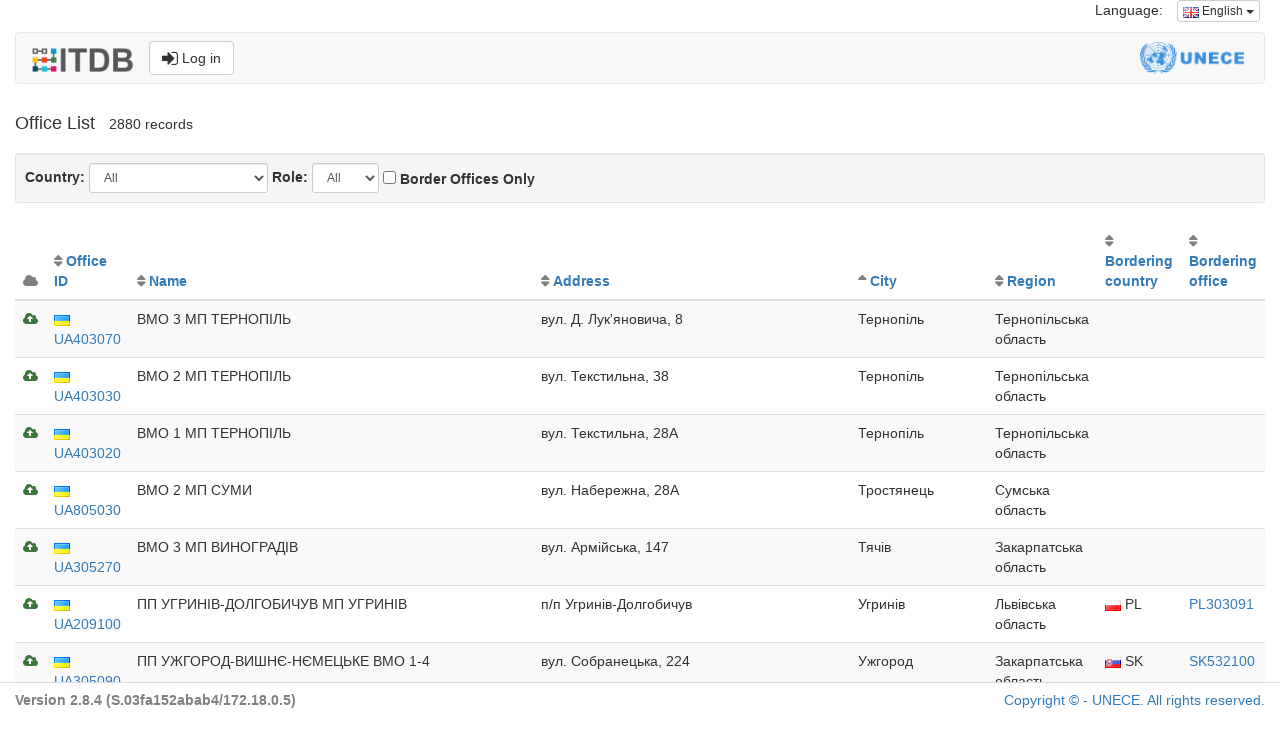

--- FILE ---
content_type: text/html;charset=UTF-8
request_url: https://itdb.unece.org/public/officeIndex?max=20&contractingPartyId=&roleId=&offset=2820&sort=city&order=asc
body_size: 5905
content:
<!DOCTYPE html>
<!--[if lt IE 7 ]> <html lang="en" class="no-js ie6"> <![endif]-->
<!--[if IE 7 ]>    <html lang="en" class="no-js ie7"> <![endif]-->
<!--[if IE 8 ]>    <html lang="en" class="no-js ie8"> <![endif]-->
<!--[if IE 9 ]>    <html lang="en" class="no-js ie9"> <![endif]-->
<!--[if (gt IE 9)|!(IE)]><!--> <html lang="en" class="no-js"><!--<![endif]-->
<head>
	<meta http-equiv="Content-Type" content="text/html; charset=UTF-8">
	<meta http-equiv="X-UA-Compatible" content="IE=edge,chrome=1">
	<title>ITDB - International TIR Data Bank</title>

	<meta charset="UTF-8">
	<meta name="description" content="International TIR Data Bank. The ITDB (International TIR Data Bank) was introduced by the UNECE TIR secretariat in 1999, in accordance with the Terms of Reference of the TIR Executive Board (TIRExB) established by the TIR Administrative Committee.">
	<meta name="keywords" content="ITDB, TIR, Transport Facilitation, Customs, Customs data, Customs Office, Trade facilitation, Transporter, Customs seal">
	<meta name="author" content="UNECE TIR secretariat">
	<meta name="viewport" content="width=device-width, initial-scale=1.0">

	<link rel="shortcut icon" href="/assets/favicon-142dd956d4f31659b20764d94b05a5a1.ico" type="image/x-icon">
	<link rel="apple-touch-icon" href="/assets/apple-touch-icon-142dd956d4f31659b20764d94b05a5a1.png">
	<link rel="apple-touch-icon" sizes="114x114" href="/assets/apple-touch-icon-retina-142dd956d4f31659b20764d94b05a5a1.png">
	<!-- Google Droid font-->
	<link rel="stylesheet" type="text/css" href="https://fonts.googleapis.com/css?family=Open+Sans">

	<!--font-awesome via CDN-->
	<link href="//netdna.bootstrapcdn.com/font-awesome/4.7.0/css/font-awesome.css" rel="stylesheet">

	<link rel="stylesheet" href="/assets/bootstrap-5e6d8ef35d0b50dfe6e8f504ab98ab43.css" />
	<link rel="stylesheet" href="/assets/flags-sm-bef57424ae69d14cdb7152687331fba1.css" />
	<link rel="stylesheet" href="/assets/application-4194a9a3de27480abdbbe2de2f6074db.css" />
	<!-- Latest compiled and minified JavaScript -->
	
		<meta name="layout" content="public-bootstrap">
		
		
	

</head>
<body>
<div class="container-fluid">
	<div class="row">
    <div class="col-md-12">
        <ul class="list-inline pull-right">
            


    




<li>Language:</li>
<li>

    <div class="dropdown">
        <button class="btn btn-default btn-xs dropdown-toggle" type="button" data-toggle="dropdown" aria-haspopup="true" aria-expanded="false">

            
                
            
            <img src="/assets/blank-b0f6a8362696918ea42402df6e739e76.gif" class="flag-xs flag-gb"/>
            English
            <span class="caret"></span>
        </button>
        <ul class="dropdown-menu dropdown-menu-right">
            
                <li>
                    <a href="/public/officeIndex?lang=en">
                        <img src="/assets/blank-b0f6a8362696918ea42402df6e739e76.gif" class="flag-xs flag-gb"/> English
                    </a>
                </li>
            
                <li>
                    <a href="/public/officeIndex?lang=fr">
                        <img src="/assets/blank-b0f6a8362696918ea42402df6e739e76.gif" class="flag-xs flag-fr"/> Français
                    </a>
                </li>
            
                <li>
                    <a href="/public/officeIndex?lang=ru">
                        <img src="/assets/blank-b0f6a8362696918ea42402df6e739e76.gif" class="flag-xs flag-ru"/> Русский
                    </a>
                </li>
            
        </ul>
    </div>
</li>
        </ul>
    </div>
</div>
<div class="row">
    <div class="col-md-12">
        <nav class="navbar navbar-default">
    <div class="container-fluid">
        
            
                
            
            
                
            
            
                
            
            
        

        <div class="navbar-header">
            <a class="navbar-brand" href="/"><img src="/assets/ITDB_Logo-df6de56aaabb78e6dade4f65ce9e9261.png" height="24px" alt="UNECE International TIR Data Bank"/></a>
            <a href="/login/auth" type="button" class="btn btn-default navbar-btn navbar-right"><i class="fa fa-sign-in fa-lg" aria-hidden="true"></i> Log in</a>
        </div>
        <div class="navbar-right">
            <img src="/assets/UNECE_Logo-d4407b772240d1c9f33a081e936af7d9.png" class="navbar-unece-logo hidden-xs" alt="United Nations Economic Commission for Europe"/>
        </div>
    </div>
</nav>
    </div>
</div>

	
		



		<div class="row">
			<div class="col-lg-12">
				<ul class="list-inline">
					<li><h4>Office List</h4></li>
					<li id="lblCount">2880 records</li>
					
				</ul>
			</div>
		</div>
		<div class="row">
			<div class="col-lg-12">
				<div class="well well-sm">

					<form action="/public/officeIndex" method="post" class="form-inline" >

						
							<div class="form-group">
								<label>Country:</label>
								<select class="form-control input-sm" id="country" name="contractingPartyId" required="" onchange="submit();" >
<option value="0">All</option>
<option value="1" >Afghanistan</option>
<option value="2" >Albania</option>
<option value="4" >Armenia</option>
<option value="5" >Austria</option>
<option value="6" >Azerbaijan</option>
<option value="7" >Belarus</option>
<option value="8" >Belgium</option>
<option value="9" >Bosnia and Herzegovina</option>
<option value="10" >Bulgaria</option>
<option value="70" >China</option>
<option value="13" >Croatia</option>
<option value="14" >Cyprus</option>
<option value="15" >Czech Republic</option>
<option value="16" >Denmark</option>
<option value="17" >Estonia</option>
<option value="18" >Finland</option>
<option value="19" >France</option>
<option value="20" >Georgia</option>
<option value="21" >Germany</option>
<option value="22" >Greece</option>
<option value="23" >Hungary</option>
<option value="73" >India</option>
<option value="25" >Iran (Islamic Republic Of)</option>
<option value="79" >Iraq</option>
<option value="26" >Ireland</option>
<option value="27" >Israel</option>
<option value="28" >Italy</option>
<option value="29" >Japan</option>
<option value="30" >Jordan</option>
<option value="31" >Kazakhstan</option>
<option value="32" >Kuwait</option>
<option value="33" >Kyrgyzstan</option>
<option value="34" >Latvia</option>
<option value="35" >Lebanon</option>
<option value="37" >Liechtenstein</option>
<option value="38" >Lithuania</option>
<option value="39" >Luxembourg</option>
<option value="40" >Malta</option>
<option value="41" >Moldova</option>
<option value="42" >Mongolia</option>
<option value="43" >Montenegro</option>
<option value="44" >Morocco</option>
<option value="45" >Netherlands</option>
<option value="60" >North Macedonia</option>
<option value="46" >Norway</option>
<option value="82" >Oman</option>
<option value="71" >Pakistan</option>
<option value="47" >Poland</option>
<option value="48" >Portugal</option>
<option value="74" >Qatar</option>
<option value="50" >Romania</option>
<option value="51" >Russian Federation</option>
<option value="81" >Saudi Arabia</option>
<option value="52" >Serbia</option>
<option value="53" >Slovakia</option>
<option value="54" >Slovenia</option>
<option value="55" >Spain</option>
<option value="56" >Sweden</option>
<option value="57" >Switzerland</option>
<option value="58" >Syrian Arab Republic</option>
<option value="59" >Tajikistan</option>
<option value="61" >Tunisia</option>
<option value="63" >Turkmenistan</option>
<option value="62" >Türkiye</option>
<option value="64" >Ukraine</option>
<option value="65" >United Arab Emirates</option>
<option value="66" >United Kingdom</option>
<option value="69" >Uzbekistan</option>
</select>
							</div>
						
						<div class="form-group">
							<label>Role:</label>
							<select class="form-control input-sm" id="role" name="roleId" required="" onchange="submit();" >
<option value="0">All</option>
<option value="1" >DEP</option>
<option value="2" >DES</option>
<option value="3" >TRA</option>
</select>
						</div>
						
						<div class="form-group">
							<input type="hidden" name="_borderOfficesOnly" /><input type="checkbox" name="borderOfficesOnly" onchange="submit();" id="borderOfficesOnly"  /> <strong>Border Offices Only</strong>
						</div>
					</form>
				</div>
			</div>
		</div>
		

		<div class="table-responsive">
			<table class="table table-striped" id="tblOffices">
			<thead>
					<tr>
						<th><i style="color: grey;" class="fa fa-cloud" aria-hidden="true"></i></th>

						<th class="sortable" ><a href="/public/officeIndex?max=20&amp;contractingPartyId=&amp;roleId=&amp;offset=2820&amp;sort=officeId&amp;order=asc">Office ID</a></th>

						<th class="sortable" ><a href="/public/officeIndex?max=20&amp;contractingPartyId=&amp;roleId=&amp;offset=2820&amp;sort=name&amp;order=asc">Name</a></th>

						<th class="hidden-sm hidden-xs sortable" ><a href="/public/officeIndex?max=20&amp;contractingPartyId=&amp;roleId=&amp;offset=2820&amp;sort=streetAndNumber&amp;order=asc">Address</a></th>

						<th class="sortable sorted asc" ><a href="/public/officeIndex?max=20&amp;contractingPartyId=&amp;roleId=&amp;offset=2820&amp;sort=city&amp;order=desc">City</a></th>

						<th class="sortable" ><a href="/public/officeIndex?max=20&amp;contractingPartyId=&amp;roleId=&amp;offset=2820&amp;sort=region&amp;order=asc">Region</a></th>

						<th class="sortable" ><a href="/public/officeIndex?max=20&amp;contractingPartyId=&amp;roleId=&amp;offset=2820&amp;sort=borderingCountry.isoCode2&amp;order=asc">Bordering country</a></th>

						<th class="sortable" ><a href="/public/officeIndex?max=20&amp;contractingPartyId=&amp;roleId=&amp;offset=2820&amp;sort=borderingOfficeCode&amp;order=asc">	Bordering office</a></th>


					</tr>
				</thead>
				<tbody>
				
					<tr>
						<td>
							
								<i class="fa fa-cloud-upload text-success" aria-hidden="true"></i>
							

						</td>
						<td><a href="/public/officeShow/7284"><img src="/assets/blank-b0f6a8362696918ea42402df6e739e76.gif" class="flag-xs flag-ua"/> UA403070</a></td>

						<td>ВМО 3 МП ТЕРНОПІЛЬ</td>

						<td class="hidden-xs">вул. Д. Лук&#39;яновича, 8</td>

						<td>Тернопіль</td>

						<td>Тернопільська область</td>

						<td></td>

						<td>
							
								
							
						</td>

					</tr>
				
					<tr>
						<td>
							
								<i class="fa fa-cloud-upload text-success" aria-hidden="true"></i>
							

						</td>
						<td><a href="/public/officeShow/6589"><img src="/assets/blank-b0f6a8362696918ea42402df6e739e76.gif" class="flag-xs flag-ua"/> UA403030</a></td>

						<td>ВМО 2 МП ТЕРНОПІЛЬ</td>

						<td class="hidden-xs">вул. Текстильна, 38</td>

						<td>Тернопіль</td>

						<td>Тернопільська область</td>

						<td></td>

						<td>
							
								
							
						</td>

					</tr>
				
					<tr>
						<td>
							
								<i class="fa fa-cloud-upload text-success" aria-hidden="true"></i>
							

						</td>
						<td><a href="/public/officeShow/6588"><img src="/assets/blank-b0f6a8362696918ea42402df6e739e76.gif" class="flag-xs flag-ua"/> UA403020</a></td>

						<td>ВМО 1 МП ТЕРНОПІЛЬ</td>

						<td class="hidden-xs">вул. Текстильна, 28А</td>

						<td>Тернопіль</td>

						<td>Тернопільська область</td>

						<td></td>

						<td>
							
								
							
						</td>

					</tr>
				
					<tr>
						<td>
							
								<i class="fa fa-cloud-upload text-success" aria-hidden="true"></i>
							

						</td>
						<td><a href="/public/officeShow/6801"><img src="/assets/blank-b0f6a8362696918ea42402df6e739e76.gif" class="flag-xs flag-ua"/> UA805030</a></td>

						<td>ВМО 2 МП СУМИ</td>

						<td class="hidden-xs">вул. Набережна, 28А</td>

						<td>Тростянець</td>

						<td>Сумська область</td>

						<td></td>

						<td>
							
								
							
						</td>

					</tr>
				
					<tr>
						<td>
							
								<i class="fa fa-cloud-upload text-success" aria-hidden="true"></i>
							

						</td>
						<td><a href="/public/officeShow/7263"><img src="/assets/blank-b0f6a8362696918ea42402df6e739e76.gif" class="flag-xs flag-ua"/> UA305270</a></td>

						<td>ВМО 3 МП ВИНОГРАДІВ</td>

						<td class="hidden-xs">вул. Армійська, 147</td>

						<td>Тячів</td>

						<td>Закарпатська область</td>

						<td></td>

						<td>
							
								
							
						</td>

					</tr>
				
					<tr>
						<td>
							
								<i class="fa fa-cloud-upload text-success" aria-hidden="true"></i>
							

						</td>
						<td><a href="/public/officeShow/6979"><img src="/assets/blank-b0f6a8362696918ea42402df6e739e76.gif" class="flag-xs flag-ua"/> UA209100</a></td>

						<td>ПП УГРИНІВ-ДОЛГОБИЧУВ МП УГРИНІВ</td>

						<td class="hidden-xs">п/п Угринів-Долгобичув</td>

						<td>Угринів</td>

						<td>Львівська область</td>

						<td><img src="/assets/blank-b0f6a8362696918ea42402df6e739e76.gif" class="flag-xs flag-pl"/> PL</td>

						<td>
							
								<a href="/public/show/PL303091">PL303091</a>
							
						</td>

					</tr>
				
					<tr>
						<td>
							
								<i class="fa fa-cloud-upload text-success" aria-hidden="true"></i>
							

						</td>
						<td><a href="/public/officeShow/6696"><img src="/assets/blank-b0f6a8362696918ea42402df6e739e76.gif" class="flag-xs flag-ua"/> UA305090</a></td>

						<td>ПП УЖГОРОД-ВИШНЄ-НЄМЕЦЬКЕ ВМО 1-4</td>

						<td class="hidden-xs">вул. Собранецька, 224</td>

						<td>Ужгород</td>

						<td>Закарпатська область</td>

						<td><img src="/assets/blank-b0f6a8362696918ea42402df6e739e76.gif" class="flag-xs flag-sk"/> SK</td>

						<td>
							
								<a href="/public/show/SK532100">SK532100</a>
							
						</td>

					</tr>
				
					<tr>
						<td>
							
								<i class="fa fa-cloud-upload text-success" aria-hidden="true"></i>
							

						</td>
						<td><a href="/public/officeShow/6547"><img src="/assets/blank-b0f6a8362696918ea42402df6e739e76.gif" class="flag-xs flag-ua"/> UA902080</a></td>

						<td>МП УМАНЬ</td>

						<td class="hidden-xs">вул. Індустріальна, 14А</td>

						<td>Умань</td>

						<td>Черкаська область</td>

						<td></td>

						<td>
							
								
							
						</td>

					</tr>
				
					<tr>
						<td>
							
								<i class="fa fa-cloud-upload text-success" aria-hidden="true"></i>
							

						</td>
						<td><a href="/public/officeShow/6614"><img src="/assets/blank-b0f6a8362696918ea42402df6e739e76.gif" class="flag-xs flag-by"/> BY07206</a></td>

						<td>ВИТЕБСКАЯ ТАМОЖНЯ</td>

						<td class="hidden-xs">Витебская область, Браславский район, дер. Урбаны, пункт пропуска Урбаны (Силене)</td>

						<td>Урбаны</td>

						<td></td>

						<td><img src="/assets/blank-b0f6a8362696918ea42402df6e739e76.gif" class="flag-xs flag-lv"/> LV</td>

						<td>
							
								Силене
							
						</td>

					</tr>
				
					<tr>
						<td>
							
								<i class="fa fa-cloud-upload text-success" aria-hidden="true"></i>
							

						</td>
						<td><a href="/public/officeShow/6941"><img src="/assets/blank-b0f6a8362696918ea42402df6e739e76.gif" class="flag-xs flag-ua"/> UA500500</a></td>

						<td>ВМО 2 МП ОДЕСА-ВНУТРІШНІЙ</td>

						<td class="hidden-xs">вул. Новомосковська дорога, 23</td>

						<td>Усатове</td>

						<td>Одеська область</td>

						<td></td>

						<td>
							
								
							
						</td>

					</tr>
				
					<tr>
						<td>
							
								<i class="fa fa-cloud-upload text-success" aria-hidden="true"></i>
							

						</td>
						<td><a href="/public/officeShow/6940"><img src="/assets/blank-b0f6a8362696918ea42402df6e739e76.gif" class="flag-xs flag-ua"/> UA500490</a></td>

						<td>ПК ОДЕСА-ЛІСКИ ВМО 1</td>

						<td class="hidden-xs">вул. Залізничників, 14</td>

						<td>Усатове-1</td>

						<td>Одеська область</td>

						<td></td>

						<td>
							
								
							
						</td>

					</tr>
				
					<tr>
						<td>
							
								<i class="fa fa-cloud-upload text-success" aria-hidden="true"></i>
							

						</td>
						<td><a href="/public/officeShow/7237"><img src="/assets/blank-b0f6a8362696918ea42402df6e739e76.gif" class="flag-xs flag-ua"/> UA205110</a></td>

						<td>ПП УСТИЛУГ-ЗОСИН ВМО 1-4 МП УСТИЛУГ</td>

						<td class="hidden-xs">вул. Левінцова, 60</td>

						<td>Устилуг</td>

						<td>Волинська область</td>

						<td><img src="/assets/blank-b0f6a8362696918ea42402df6e739e76.gif" class="flag-xs flag-pl"/> PL</td>

						<td>
							
								<a href="/public/show/PL303040">PL303040</a>
							
						</td>

					</tr>
				
					<tr>
						<td>
							
								<i class="fa fa-cloud-upload text-success" aria-hidden="true"></i>
							

						</td>
						<td><a href="/public/officeShow/7351"><img src="/assets/blank-b0f6a8362696918ea42402df6e739e76.gif" class="flag-xs flag-tj"/> 762328</a></td>

						<td>РЕГИОНАЛЬНОЕ ТАМОЖЕННОЕ УПРАВЛЕНИЕ ПО ХАТЛОНСКОЙ ОБЛАСТИ, ТАМОЖЕННЫЙ ПОСТ «КОКУЛЬ»</td>

						<td class="hidden-xs">Фархорский р-н, Речной</td>

						<td>Фархорский р-н (Farkhorsky district)</td>

						<td></td>

						<td><img src="/assets/blank-b0f6a8362696918ea42402df6e739e76.gif" class="flag-xs flag-af"/> AF</td>

						<td>
							
								<a href="/public/show/762328">762328</a>
							
						</td>

					</tr>
				
					<tr>
						<td>
							
								<i class="fa fa-cloud-upload text-success" aria-hidden="true"></i>
							

						</td>
						<td><a href="/public/officeShow/6732"><img src="/assets/blank-b0f6a8362696918ea42402df6e739e76.gif" class="flag-xs flag-ua"/> UA100270</a></td>

						<td>СМО 2 МП ПІВДЕННИЙ</td>

						<td class="hidden-xs">вул. Поліграфічна, 7</td>

						<td>Фастів</td>

						<td>Київська область</td>

						<td></td>

						<td>
							
								
							
						</td>

					</tr>
				
					<tr>
						<td>
							
								<i class="fa fa-cloud-upload text-success" aria-hidden="true"></i>
							

						</td>
						<td><a href="/public/officeShow/7392"><img src="/assets/blank-b0f6a8362696918ea42402df6e739e76.gif" class="flag-xs flag-ua"/> UA807190</a></td>

						<td>ВМО 2 МП БАРАБАШОВО</td>

						<td class="hidden-xs">вул. Мар&#39;їнська, 3А</td>

						<td>Харків</td>

						<td>Харківська область</td>

						<td></td>

						<td>
							
								
							
						</td>

					</tr>
				
					<tr>
						<td>
							
								<i class="fa fa-cloud-upload text-success" aria-hidden="true"></i>
							

						</td>
						<td><a href="/public/officeShow/7393"><img src="/assets/blank-b0f6a8362696918ea42402df6e739e76.gif" class="flag-xs flag-ua"/> UA807230</a></td>

						<td>ВМО 2 МП АЕРОПОРТ ХАРКІВ</td>

						<td class="hidden-xs">просп. Льва Ландау, 32</td>

						<td>Харків</td>

						<td>Харківська область</td>

						<td></td>

						<td>
							
								
							
						</td>

					</tr>
				
					<tr>
						<td>
							
								<i class="fa fa-cloud-upload text-success" aria-hidden="true"></i>
							

						</td>
						<td><a href="/public/officeShow/6690"><img src="/assets/blank-b0f6a8362696918ea42402df6e739e76.gif" class="flag-xs flag-ua"/> UA807210</a></td>

						<td>МП БАБАЇ</td>

						<td class="hidden-xs">вул. Автогенна, 7</td>

						<td>Харків</td>

						<td>Харківська область</td>

						<td></td>

						<td>
							
								
							
						</td>

					</tr>
				
					<tr>
						<td>
							
								<i class="fa fa-cloud-upload text-success" aria-hidden="true"></i>
							

						</td>
						<td><a href="/public/officeShow/6689"><img src="/assets/blank-b0f6a8362696918ea42402df6e739e76.gif" class="flag-xs flag-ua"/> UA807200</a></td>

						<td>ВМО 1 МП БАРАБАШОВО</td>

						<td class="hidden-xs">вул. Беркоса, 27</td>

						<td>Харків</td>

						<td>Харківська область</td>

						<td></td>

						<td>
							
								
							
						</td>

					</tr>
				
					<tr>
						<td>
							
								<i class="fa fa-cloud-upload text-success" aria-hidden="true"></i>
							

						</td>
						<td><a href="/public/officeShow/6688"><img src="/assets/blank-b0f6a8362696918ea42402df6e739e76.gif" class="flag-xs flag-ua"/> UA807180</a></td>

						<td>МП ХАРКІВ-ТОВАРНИЙ</td>

						<td class="hidden-xs">вул. Біологічна, 6</td>

						<td>Харків</td>

						<td>Харківська область</td>

						<td></td>

						<td>
							
								
							
						</td>

					</tr>
				
					<tr>
						<td>
							
								<i class="fa fa-cloud-upload text-success" aria-hidden="true"></i>
							

						</td>
						<td><a href="/public/officeShow/7248"><img src="/assets/blank-b0f6a8362696918ea42402df6e739e76.gif" class="flag-xs flag-ua"/> UA400040</a></td>

						<td>ВМО 1 МП ХМЕЛЬНИЦЬКИЙ</td>

						<td class="hidden-xs">вул. Північна, 95/1</td>

						<td>Хмельницький</td>

						<td>Хмельницька область</td>

						<td></td>

						<td>
							
								
							
						</td>

					</tr>
				
				</tbody>
			</table>
		</div>
		<nav align="center">
			<ul class="pagination">
				<li><a href="/public/officeIndex?max=20&amp;contractingPartyId=&amp;roleId=&amp;offset=2800&amp;sort=city&amp;order=asc" class="prevLink"><i class="fa fa-chevron-left"></i></a></li><li><a href="/public/officeIndex?max=20&amp;contractingPartyId=&amp;roleId=&amp;offset=0&amp;sort=city&amp;order=asc" class="step">1</a></li><li class="disabled"><a href="">..</a></li><li><a href="/public/officeIndex?max=20&amp;contractingPartyId=&amp;roleId=&amp;offset=2680&amp;sort=city&amp;order=asc" class="step">135</a></li><li><a href="/public/officeIndex?max=20&amp;contractingPartyId=&amp;roleId=&amp;offset=2700&amp;sort=city&amp;order=asc" class="step">136</a></li><li><a href="/public/officeIndex?max=20&amp;contractingPartyId=&amp;roleId=&amp;offset=2720&amp;sort=city&amp;order=asc" class="step">137</a></li><li><a href="/public/officeIndex?max=20&amp;contractingPartyId=&amp;roleId=&amp;offset=2740&amp;sort=city&amp;order=asc" class="step">138</a></li><li><a href="/public/officeIndex?max=20&amp;contractingPartyId=&amp;roleId=&amp;offset=2760&amp;sort=city&amp;order=asc" class="step">139</a></li><li><a href="/public/officeIndex?max=20&amp;contractingPartyId=&amp;roleId=&amp;offset=2780&amp;sort=city&amp;order=asc" class="step">140</a></li><li><a href="/public/officeIndex?max=20&amp;contractingPartyId=&amp;roleId=&amp;offset=2800&amp;sort=city&amp;order=asc" class="step">141</a></li><li class="active"><a href='javascript:void(0);'>142</a></li><li><a href="/public/officeIndex?max=20&amp;contractingPartyId=&amp;roleId=&amp;offset=2840&amp;sort=city&amp;order=asc" class="step">143</a></li><li><a href="/public/officeIndex?max=20&amp;contractingPartyId=&amp;roleId=&amp;offset=2860&amp;sort=city&amp;order=asc" class="step">144</a></li><li><a href="/public/officeIndex?max=20&amp;contractingPartyId=&amp;roleId=&amp;offset=2840&amp;sort=city&amp;order=asc" class="nextLink"><i class="fa fa-chevron-right"></i></a></li>
			</ul>
		</nav>

		<!-- render Modal -->
		
		<!-- / render Modal -->

		<script src="/assets/jquery-1.11.1.min.js?compile=false" type="text/javascript" ></script>
		<script type="text/javascript">

			$(function () {
				$('[data-toggle="popover"]').popover()
			})
		
</script>

	

	<footer class="footer navbar-fixed-bottom" style="background-color: white; border-style: solid; border-top: thin double #dcdcdc; padding-top: 7px;">
    <div  class="container-fluid">
        <div class="row">
            <div class="col-xs-6">
                
                    <label style="color: grey;">Version 2.8.4 (S.03fa152abab4/172.18.0.5)</label>
                
            </div>
            <div class="col-xs-6" align="right">
                <p><a href="http://www.unece.org/legal_notice/copyrightnotice.html">Copyright © - UNECE. All rights reserved.</a></p>
            </div>
        </div>
        <input type="hidden" name="netscalerCheck" value="site_is_up" id="netscalerCheck" />
    </div>
</footer>



    


    <!-- Matomo -->
    <script>
      var _paq = window._paq = window._paq || [];
      /* tracker methods like "setCustomDimension" should be called before "trackPageView" */
      _paq.push(['trackPageView']);
      _paq.push(['enableLinkTracking']);
      (function() {
        var u="//webanalytics.unece.org/";
        _paq.push(['setTrackerUrl', u+'matomo.php']);
        _paq.push(['setSiteId', '13']);
        var d=document, g=d.createElement('script'), s=d.getElementsByTagName('script')[0];
        g.async=true; g.src=u+'matomo.js'; s.parentNode.insertBefore(g,s);
      })();
    </script>
    <!-- End Matomo Code -->

</div>

<!-- jQuery (necessary for Bootstrap's JavaScript plugins) -->
<script type="text/javascript" src="/assets/jquery-1.11.1.min-e2a9c708e3761ed41c9aaa3350a185e1.js" ></script>
<script type="text/javascript" src="/assets/bootstrap.min-51d8e82fd547a4c0229c6f409837537b.js" ></script>
</body>
</html>
